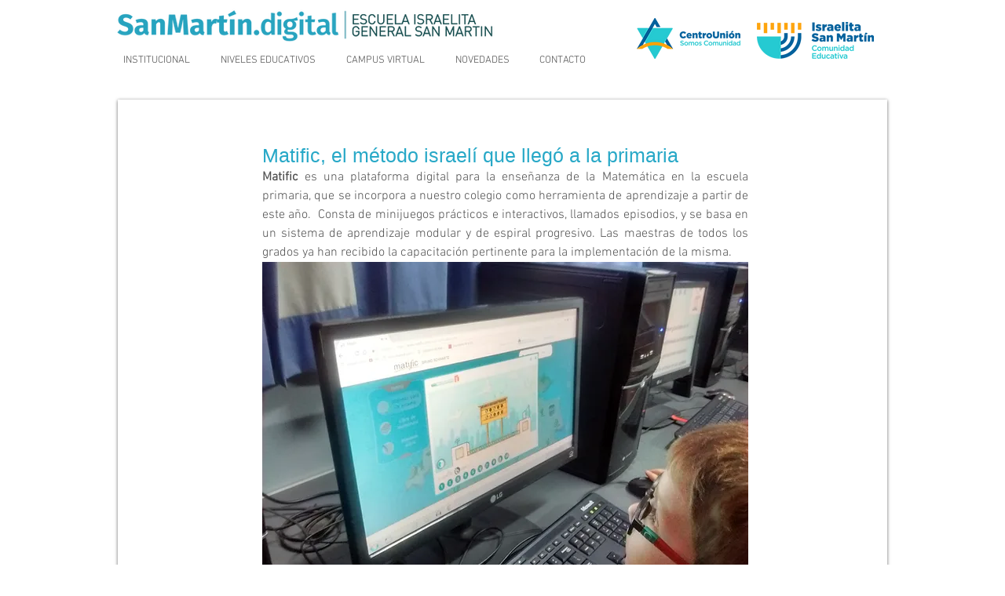

--- FILE ---
content_type: text/css; charset=utf-8
request_url: https://www.colegio.kehilacordoba.org/_serverless/pro-gallery-css-v4-server/layoutCss?ver=2&id=mazim-not-scoped&items=4564_2560_1920%7C4529_2560_1920%7C4567_2560_1920%7C4451_2560_1920&container=1086.25_619_980_720&options=gallerySizeType:px%7CenableInfiniteScroll:true%7CtitlePlacement:SHOW_ON_HOVER%7CgridStyle:1%7CimageMargin:10%7CgalleryLayout:2%7CisVertical:false%7CnumberOfImagesPerRow:2%7CgallerySizePx:300%7CcubeRatio:1%7CcubeType:fill%7CgalleryThumbnailsAlignment:bottom%7CthumbnailSpacings:0
body_size: -149
content:
#pro-gallery-mazim-not-scoped [data-hook="item-container"][data-idx="0"].gallery-item-container{opacity: 1 !important;display: block !important;transition: opacity .2s ease !important;top: 0px !important;left: 0px !important;right: auto !important;height: 304px !important;width: 305px !important;} #pro-gallery-mazim-not-scoped [data-hook="item-container"][data-idx="0"] .gallery-item-common-info-outer{height: 100% !important;} #pro-gallery-mazim-not-scoped [data-hook="item-container"][data-idx="0"] .gallery-item-common-info{height: 100% !important;width: 100% !important;} #pro-gallery-mazim-not-scoped [data-hook="item-container"][data-idx="0"] .gallery-item-wrapper{width: 305px !important;height: 304px !important;margin: 0 !important;} #pro-gallery-mazim-not-scoped [data-hook="item-container"][data-idx="0"] .gallery-item-content{width: 305px !important;height: 304px !important;margin: 0px 0px !important;opacity: 1 !important;} #pro-gallery-mazim-not-scoped [data-hook="item-container"][data-idx="0"] .gallery-item-hover{width: 305px !important;height: 304px !important;opacity: 1 !important;} #pro-gallery-mazim-not-scoped [data-hook="item-container"][data-idx="0"] .item-hover-flex-container{width: 305px !important;height: 304px !important;margin: 0px 0px !important;opacity: 1 !important;} #pro-gallery-mazim-not-scoped [data-hook="item-container"][data-idx="0"] .gallery-item-wrapper img{width: 100% !important;height: 100% !important;opacity: 1 !important;} #pro-gallery-mazim-not-scoped [data-hook="item-container"][data-idx="1"].gallery-item-container{opacity: 1 !important;display: block !important;transition: opacity .2s ease !important;top: 0px !important;left: 315px !important;right: auto !important;height: 304px !important;width: 304px !important;} #pro-gallery-mazim-not-scoped [data-hook="item-container"][data-idx="1"] .gallery-item-common-info-outer{height: 100% !important;} #pro-gallery-mazim-not-scoped [data-hook="item-container"][data-idx="1"] .gallery-item-common-info{height: 100% !important;width: 100% !important;} #pro-gallery-mazim-not-scoped [data-hook="item-container"][data-idx="1"] .gallery-item-wrapper{width: 304px !important;height: 304px !important;margin: 0 !important;} #pro-gallery-mazim-not-scoped [data-hook="item-container"][data-idx="1"] .gallery-item-content{width: 304px !important;height: 304px !important;margin: 0px 0px !important;opacity: 1 !important;} #pro-gallery-mazim-not-scoped [data-hook="item-container"][data-idx="1"] .gallery-item-hover{width: 304px !important;height: 304px !important;opacity: 1 !important;} #pro-gallery-mazim-not-scoped [data-hook="item-container"][data-idx="1"] .item-hover-flex-container{width: 304px !important;height: 304px !important;margin: 0px 0px !important;opacity: 1 !important;} #pro-gallery-mazim-not-scoped [data-hook="item-container"][data-idx="1"] .gallery-item-wrapper img{width: 100% !important;height: 100% !important;opacity: 1 !important;} #pro-gallery-mazim-not-scoped [data-hook="item-container"][data-idx="2"].gallery-item-container{opacity: 1 !important;display: block !important;transition: opacity .2s ease !important;top: 314px !important;left: 0px !important;right: auto !important;height: 304px !important;width: 305px !important;} #pro-gallery-mazim-not-scoped [data-hook="item-container"][data-idx="2"] .gallery-item-common-info-outer{height: 100% !important;} #pro-gallery-mazim-not-scoped [data-hook="item-container"][data-idx="2"] .gallery-item-common-info{height: 100% !important;width: 100% !important;} #pro-gallery-mazim-not-scoped [data-hook="item-container"][data-idx="2"] .gallery-item-wrapper{width: 305px !important;height: 304px !important;margin: 0 !important;} #pro-gallery-mazim-not-scoped [data-hook="item-container"][data-idx="2"] .gallery-item-content{width: 305px !important;height: 304px !important;margin: 0px 0px !important;opacity: 1 !important;} #pro-gallery-mazim-not-scoped [data-hook="item-container"][data-idx="2"] .gallery-item-hover{width: 305px !important;height: 304px !important;opacity: 1 !important;} #pro-gallery-mazim-not-scoped [data-hook="item-container"][data-idx="2"] .item-hover-flex-container{width: 305px !important;height: 304px !important;margin: 0px 0px !important;opacity: 1 !important;} #pro-gallery-mazim-not-scoped [data-hook="item-container"][data-idx="2"] .gallery-item-wrapper img{width: 100% !important;height: 100% !important;opacity: 1 !important;} #pro-gallery-mazim-not-scoped [data-hook="item-container"][data-idx="3"]{display: none !important;} #pro-gallery-mazim-not-scoped .pro-gallery-prerender{height:618px !important;}#pro-gallery-mazim-not-scoped {height:618px !important; width:619px !important;}#pro-gallery-mazim-not-scoped .pro-gallery-margin-container {height:618px !important;}#pro-gallery-mazim-not-scoped .pro-gallery {height:618px !important; width:619px !important;}#pro-gallery-mazim-not-scoped .pro-gallery-parent-container {height:618px !important; width:629px !important;}